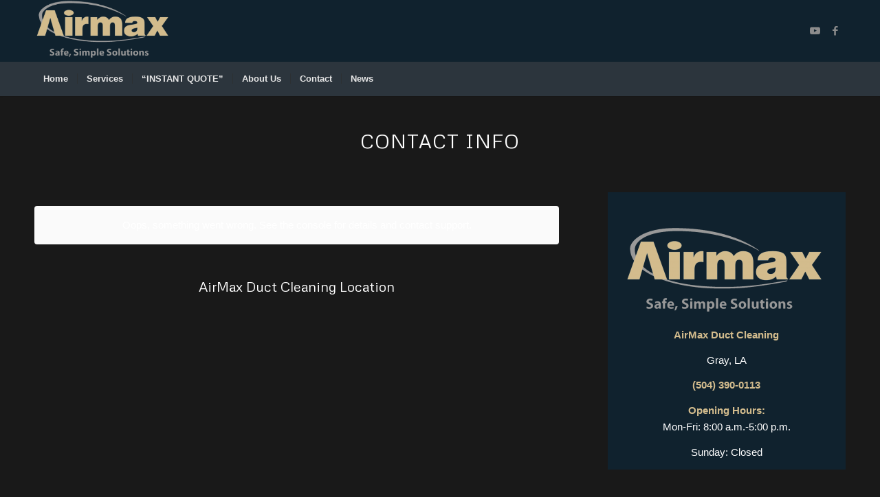

--- FILE ---
content_type: text/css
request_url: https://airmaxductcleaning.net/wp-content/uploads/dynamic_avia/avia_posts_css/post-23.css?ver=ver-1744131396
body_size: 76
content:
.flex_column.av-pjjf-f8a8b9ed42ee45ea9a88603cfce208e2{border-radius:0px 0px 0px 0px;padding:0px 0px 0px 0px} #top .av-special-heading.av-jr873jyw-3c517c606ed53f2ae6a504db835d5dda{padding-bottom:10px}body .av-special-heading.av-jr873jyw-3c517c606ed53f2ae6a504db835d5dda .av-special-heading-tag .heading-char{font-size:25px}.av-special-heading.av-jr873jyw-3c517c606ed53f2ae6a504db835d5dda .av-subheading{font-size:15px} .flex_column.av-91fg7-f40083b93b15a4367e98e64735d70aaf{border-radius:0px 0px 0px 0px;padding:0px 0px 0px 0px} #top .av-special-heading.av-rm5j-e8dd3c9515fe0dfebb73d0a7eec17576{padding-bottom:10px}body .av-special-heading.av-rm5j-e8dd3c9515fe0dfebb73d0a7eec17576 .av-special-heading-tag .heading-char{font-size:25px}.av-special-heading.av-rm5j-e8dd3c9515fe0dfebb73d0a7eec17576 .av-subheading{font-size:15px} .flex_column.av-3mr47-4126115298ae94057284baaf6f5f4fed{border-radius:0px 0px 0px 0px;padding:0px 0px 0px 0px;background-color:#10222e} #top .hr.hr-invisible.av-1hrwb-32725e926ba3614c8f59fa35662c6973{height:50px} .avia-image-container.av-kh5lz101-237650200057ea9d6258be58365c3226 img.avia_image{box-shadow:none}.avia-image-container.av-kh5lz101-237650200057ea9d6258be58365c3226 .av-image-caption-overlay-center{color:#ffffff}